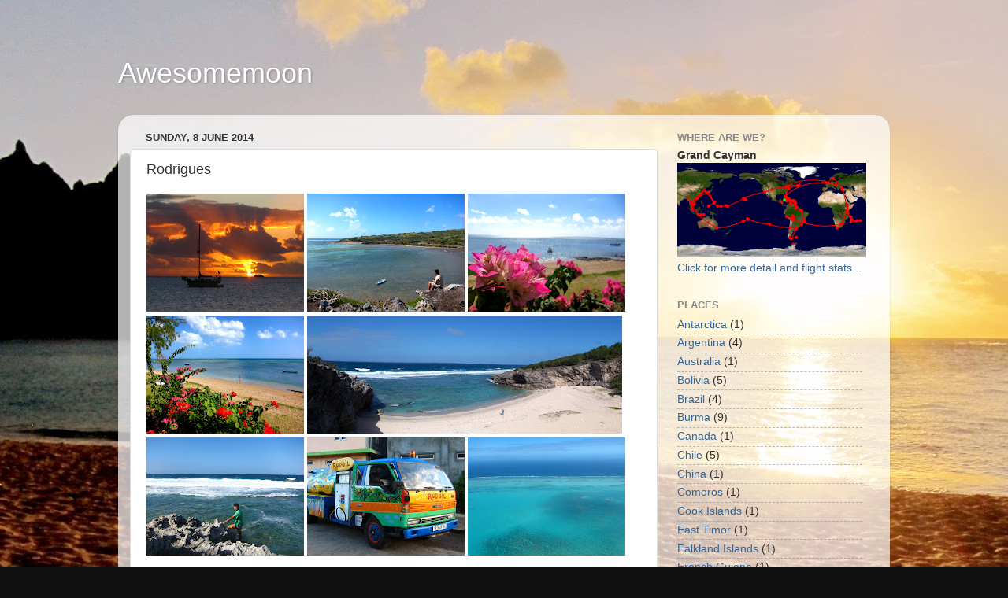

--- FILE ---
content_type: text/html; charset=UTF-8
request_url: https://www.awesomemoon.com/2014/06/rodrigues.html
body_size: 12262
content:
<!DOCTYPE html>
<html class='v2' dir='ltr' lang='en-GB'>
<head>
<link href='https://www.blogger.com/static/v1/widgets/335934321-css_bundle_v2.css' rel='stylesheet' type='text/css'/>
<meta content='width=1100' name='viewport'/>
<meta content='text/html; charset=UTF-8' http-equiv='Content-Type'/>
<meta content='blogger' name='generator'/>
<link href='https://www.awesomemoon.com/favicon.ico' rel='icon' type='image/x-icon'/>
<link href='https://www.awesomemoon.com/2014/06/rodrigues.html' rel='canonical'/>
<link rel="alternate" type="application/atom+xml" title="Awesomemoon - Atom" href="https://www.awesomemoon.com/feeds/posts/default" />
<link rel="alternate" type="application/rss+xml" title="Awesomemoon - RSS" href="https://www.awesomemoon.com/feeds/posts/default?alt=rss" />
<link rel="service.post" type="application/atom+xml" title="Awesomemoon - Atom" href="https://www.blogger.com/feeds/2514550856559001878/posts/default" />

<link rel="alternate" type="application/atom+xml" title="Awesomemoon - Atom" href="https://www.awesomemoon.com/feeds/2632708166410717239/comments/default" />
<!--Can't find substitution for tag [blog.ieCssRetrofitLinks]-->
<link href='https://blogger.googleusercontent.com/img/b/R29vZ2xl/AVvXsEgRR-OW4r-xpICAVbsqd5i7Ftxrr1RTlDdCTP2DWUw8J3sQz-3cHfS4AnoNh0mx8LUzYv2OmmyMDL2PxaUcLY1-oYWsUArlEqdrK-nQB3SS5szB00Tx3G1WIq45FzFg3HIlVhTqLdS4eMJi/s200/IMG_0025.JPG' rel='image_src'/>
<meta content='https://www.awesomemoon.com/2014/06/rodrigues.html' property='og:url'/>
<meta content='Rodrigues' property='og:title'/>
<meta content='                 Distant pebble   Torrents calmed by reef   Peaceful island     Cheeseball haiku poetry attempts aside, Rodrigues  is a pret...' property='og:description'/>
<meta content='https://blogger.googleusercontent.com/img/b/R29vZ2xl/AVvXsEgRR-OW4r-xpICAVbsqd5i7Ftxrr1RTlDdCTP2DWUw8J3sQz-3cHfS4AnoNh0mx8LUzYv2OmmyMDL2PxaUcLY1-oYWsUArlEqdrK-nQB3SS5szB00Tx3G1WIq45FzFg3HIlVhTqLdS4eMJi/w1200-h630-p-k-no-nu/IMG_0025.JPG' property='og:image'/>
<title>Awesomemoon: Rodrigues</title>
<style id='page-skin-1' type='text/css'><!--
/*-----------------------------------------------
Blogger Template Style
Name:     Picture Window
Designer: Blogger
URL:      www.blogger.com
----------------------------------------------- */
/* Content
----------------------------------------------- */
body {
font: normal normal 15px Arial, Tahoma, Helvetica, FreeSans, sans-serif;
color: #333333;
background: #111111 url(//3.bp.blogspot.com/-hIAblpxp4o8/UgwN2h5WoII/AAAAAAAAF8Y/KpeuWzKVRW0/s0/IMG_0028-003.JPG) repeat fixed top center;
}
html body .region-inner {
min-width: 0;
max-width: 100%;
width: auto;
}
.content-outer {
font-size: 90%;
}
a:link {
text-decoration:none;
color: #336699;
}
a:visited {
text-decoration:none;
color: #6699cc;
}
a:hover {
text-decoration:underline;
color: #33aaff;
}
.content-outer {
background: transparent none repeat scroll top left;
-moz-border-radius: 0;
-webkit-border-radius: 0;
-goog-ms-border-radius: 0;
border-radius: 0;
-moz-box-shadow: 0 0 0 rgba(0, 0, 0, .15);
-webkit-box-shadow: 0 0 0 rgba(0, 0, 0, .15);
-goog-ms-box-shadow: 0 0 0 rgba(0, 0, 0, .15);
box-shadow: 0 0 0 rgba(0, 0, 0, .15);
margin: 20px auto;
}
.content-inner {
padding: 0;
}
/* Header
----------------------------------------------- */
.header-outer {
background: transparent none repeat-x scroll top left;
_background-image: none;
color: #ffffff;
-moz-border-radius: 0;
-webkit-border-radius: 0;
-goog-ms-border-radius: 0;
border-radius: 0;
}
.Header img, .Header #header-inner {
-moz-border-radius: 0;
-webkit-border-radius: 0;
-goog-ms-border-radius: 0;
border-radius: 0;
}
.header-inner .Header .titlewrapper,
.header-inner .Header .descriptionwrapper {
padding-left: 0;
padding-right: 0;
}
.Header h1 {
font: normal normal 36px Arial, Tahoma, Helvetica, FreeSans, sans-serif;
text-shadow: 1px 1px 3px rgba(0, 0, 0, 0.3);
}
.Header h1 a {
color: #ffffff;
}
.Header .description {
font-size: 130%;
}
/* Tabs
----------------------------------------------- */
.tabs-inner {
margin: .5em 20px 0;
padding: 0;
}
.tabs-inner .section {
margin: 0;
}
.tabs-inner .widget ul {
padding: 0;
background: transparent none repeat scroll bottom;
-moz-border-radius: 0;
-webkit-border-radius: 0;
-goog-ms-border-radius: 0;
border-radius: 0;
}
.tabs-inner .widget li {
border: none;
}
.tabs-inner .widget li a {
display: inline-block;
padding: .5em 1em;
margin-right: .25em;
color: #ffffff;
font: normal normal 15px Arial, Tahoma, Helvetica, FreeSans, sans-serif;
-moz-border-radius: 10px 10px 0 0;
-webkit-border-top-left-radius: 10px;
-webkit-border-top-right-radius: 10px;
-goog-ms-border-radius: 10px 10px 0 0;
border-radius: 10px 10px 0 0;
background: transparent url(https://resources.blogblog.com/blogblog/data/1kt/transparent/black50.png) repeat scroll top left;
border-right: 1px solid transparent;
}
.tabs-inner .widget li:first-child a {
padding-left: 1.25em;
-moz-border-radius-topleft: 10px;
-moz-border-radius-bottomleft: 0;
-webkit-border-top-left-radius: 10px;
-webkit-border-bottom-left-radius: 0;
-goog-ms-border-top-left-radius: 10px;
-goog-ms-border-bottom-left-radius: 0;
border-top-left-radius: 10px;
border-bottom-left-radius: 0;
}
.tabs-inner .widget li.selected a,
.tabs-inner .widget li a:hover {
position: relative;
z-index: 1;
background: transparent url(https://resources.blogblog.com/blogblog/data/1kt/transparent/white80.png) repeat scroll bottom;
color: #336699;
-moz-box-shadow: 0 0 3px rgba(0, 0, 0, .15);
-webkit-box-shadow: 0 0 3px rgba(0, 0, 0, .15);
-goog-ms-box-shadow: 0 0 3px rgba(0, 0, 0, .15);
box-shadow: 0 0 3px rgba(0, 0, 0, .15);
}
/* Headings
----------------------------------------------- */
h2 {
font: bold normal 13px Arial, Tahoma, Helvetica, FreeSans, sans-serif;
text-transform: uppercase;
color: #888888;
margin: .5em 0;
}
/* Main
----------------------------------------------- */
.main-outer {
background: transparent url(https://resources.blogblog.com/blogblog/data/1kt/transparent/white80.png) repeat scroll top left;
-moz-border-radius: 20px 20px 0 0;
-webkit-border-top-left-radius: 20px;
-webkit-border-top-right-radius: 20px;
-webkit-border-bottom-left-radius: 0;
-webkit-border-bottom-right-radius: 0;
-goog-ms-border-radius: 20px 20px 0 0;
border-radius: 20px 20px 0 0;
-moz-box-shadow: 0 1px 3px rgba(0, 0, 0, .15);
-webkit-box-shadow: 0 1px 3px rgba(0, 0, 0, .15);
-goog-ms-box-shadow: 0 1px 3px rgba(0, 0, 0, .15);
box-shadow: 0 1px 3px rgba(0, 0, 0, .15);
}
.main-inner {
padding: 15px 20px 20px;
}
.main-inner .column-center-inner {
padding: 0 0;
}
.main-inner .column-left-inner {
padding-left: 0;
}
.main-inner .column-right-inner {
padding-right: 0;
}
/* Posts
----------------------------------------------- */
h3.post-title {
margin: 0;
font: normal normal 18px Arial, Tahoma, Helvetica, FreeSans, sans-serif;
}
.comments h4 {
margin: 1em 0 0;
font: normal normal 18px Arial, Tahoma, Helvetica, FreeSans, sans-serif;
}
.date-header span {
color: #333333;
}
.post-outer {
background-color: #ffffff;
border: solid 1px #dddddd;
-moz-border-radius: 5px;
-webkit-border-radius: 5px;
border-radius: 5px;
-goog-ms-border-radius: 5px;
padding: 15px 20px;
margin: 0 -20px 20px;
}
.post-body {
line-height: 1.4;
font-size: 110%;
position: relative;
}
.post-header {
margin: 0 0 1.5em;
color: #999999;
line-height: 1.6;
}
.post-footer {
margin: .5em 0 0;
color: #999999;
line-height: 1.6;
}
#blog-pager {
font-size: 140%
}
#comments .comment-author {
padding-top: 1.5em;
border-top: dashed 1px #ccc;
border-top: dashed 1px rgba(128, 128, 128, .5);
background-position: 0 1.5em;
}
#comments .comment-author:first-child {
padding-top: 0;
border-top: none;
}
.avatar-image-container {
margin: .2em 0 0;
}
/* Comments
----------------------------------------------- */
.comments .comments-content .icon.blog-author {
background-repeat: no-repeat;
background-image: url([data-uri]);
}
.comments .comments-content .loadmore a {
border-top: 1px solid #33aaff;
border-bottom: 1px solid #33aaff;
}
.comments .continue {
border-top: 2px solid #33aaff;
}
/* Widgets
----------------------------------------------- */
.widget ul, .widget #ArchiveList ul.flat {
padding: 0;
list-style: none;
}
.widget ul li, .widget #ArchiveList ul.flat li {
border-top: dashed 1px #ccc;
border-top: dashed 1px rgba(128, 128, 128, .5);
}
.widget ul li:first-child, .widget #ArchiveList ul.flat li:first-child {
border-top: none;
}
.widget .post-body ul {
list-style: disc;
}
.widget .post-body ul li {
border: none;
}
/* Footer
----------------------------------------------- */
.footer-outer {
color:#cccccc;
background: transparent url(https://resources.blogblog.com/blogblog/data/1kt/transparent/black50.png) repeat scroll top left;
-moz-border-radius: 0 0 20px 20px;
-webkit-border-top-left-radius: 0;
-webkit-border-top-right-radius: 0;
-webkit-border-bottom-left-radius: 20px;
-webkit-border-bottom-right-radius: 20px;
-goog-ms-border-radius: 0 0 20px 20px;
border-radius: 0 0 20px 20px;
-moz-box-shadow: 0 1px 3px rgba(0, 0, 0, .15);
-webkit-box-shadow: 0 1px 3px rgba(0, 0, 0, .15);
-goog-ms-box-shadow: 0 1px 3px rgba(0, 0, 0, .15);
box-shadow: 0 1px 3px rgba(0, 0, 0, .15);
}
.footer-inner {
padding: 10px 20px 20px;
}
.footer-outer a {
color: #99ccee;
}
.footer-outer a:visited {
color: #77aaee;
}
.footer-outer a:hover {
color: #33aaff;
}
.footer-outer .widget h2 {
color: #aaaaaa;
}
/* Mobile
----------------------------------------------- */
html body.mobile {
height: auto;
}
html body.mobile {
min-height: 480px;
background-size: 100% auto;
}
.mobile .body-fauxcolumn-outer {
background: transparent none repeat scroll top left;
}
html .mobile .mobile-date-outer, html .mobile .blog-pager {
border-bottom: none;
background: transparent url(https://resources.blogblog.com/blogblog/data/1kt/transparent/white80.png) repeat scroll top left;
margin-bottom: 10px;
}
.mobile .date-outer {
background: transparent url(https://resources.blogblog.com/blogblog/data/1kt/transparent/white80.png) repeat scroll top left;
}
.mobile .header-outer, .mobile .main-outer,
.mobile .post-outer, .mobile .footer-outer {
-moz-border-radius: 0;
-webkit-border-radius: 0;
-goog-ms-border-radius: 0;
border-radius: 0;
}
.mobile .content-outer,
.mobile .main-outer,
.mobile .post-outer {
background: inherit;
border: none;
}
.mobile .content-outer {
font-size: 100%;
}
.mobile-link-button {
background-color: #336699;
}
.mobile-link-button a:link, .mobile-link-button a:visited {
color: #ffffff;
}
.mobile-index-contents {
color: #333333;
}
.mobile .tabs-inner .PageList .widget-content {
background: transparent url(https://resources.blogblog.com/blogblog/data/1kt/transparent/white80.png) repeat scroll bottom;
color: #336699;
}
.mobile .tabs-inner .PageList .widget-content .pagelist-arrow {
border-left: 1px solid transparent;
}

--></style>
<style id='template-skin-1' type='text/css'><!--
body {
min-width: 980px;
}
.content-outer, .content-fauxcolumn-outer, .region-inner {
min-width: 980px;
max-width: 980px;
_width: 980px;
}
.main-inner .columns {
padding-left: 0px;
padding-right: 280px;
}
.main-inner .fauxcolumn-center-outer {
left: 0px;
right: 280px;
/* IE6 does not respect left and right together */
_width: expression(this.parentNode.offsetWidth -
parseInt("0px") -
parseInt("280px") + 'px');
}
.main-inner .fauxcolumn-left-outer {
width: 0px;
}
.main-inner .fauxcolumn-right-outer {
width: 280px;
}
.main-inner .column-left-outer {
width: 0px;
right: 100%;
margin-left: -0px;
}
.main-inner .column-right-outer {
width: 280px;
margin-right: -280px;
}
#layout {
min-width: 0;
}
#layout .content-outer {
min-width: 0;
width: 800px;
}
#layout .region-inner {
min-width: 0;
width: auto;
}
body#layout div.add_widget {
padding: 8px;
}
body#layout div.add_widget a {
margin-left: 32px;
}
--></style>
<style>
    body {background-image:url(\/\/3.bp.blogspot.com\/-hIAblpxp4o8\/UgwN2h5WoII\/AAAAAAAAF8Y\/KpeuWzKVRW0\/s0\/IMG_0028-003.JPG);}
    
@media (max-width: 200px) { body {background-image:url(\/\/3.bp.blogspot.com\/-hIAblpxp4o8\/UgwN2h5WoII\/AAAAAAAAF8Y\/KpeuWzKVRW0\/w200\/IMG_0028-003.JPG);}}
@media (max-width: 400px) and (min-width: 201px) { body {background-image:url(\/\/3.bp.blogspot.com\/-hIAblpxp4o8\/UgwN2h5WoII\/AAAAAAAAF8Y\/KpeuWzKVRW0\/w400\/IMG_0028-003.JPG);}}
@media (max-width: 800px) and (min-width: 401px) { body {background-image:url(\/\/3.bp.blogspot.com\/-hIAblpxp4o8\/UgwN2h5WoII\/AAAAAAAAF8Y\/KpeuWzKVRW0\/w800\/IMG_0028-003.JPG);}}
@media (max-width: 1200px) and (min-width: 801px) { body {background-image:url(\/\/3.bp.blogspot.com\/-hIAblpxp4o8\/UgwN2h5WoII\/AAAAAAAAF8Y\/KpeuWzKVRW0\/w1200\/IMG_0028-003.JPG);}}
/* Last tag covers anything over one higher than the previous max-size cap. */
@media (min-width: 1201px) { body {background-image:url(\/\/3.bp.blogspot.com\/-hIAblpxp4o8\/UgwN2h5WoII\/AAAAAAAAF8Y\/KpeuWzKVRW0\/w1600\/IMG_0028-003.JPG);}}
  </style>
<link href='https://www.blogger.com/dyn-css/authorization.css?targetBlogID=2514550856559001878&amp;zx=eddd11eb-b681-4029-9b57-c230abbba6b5' media='none' onload='if(media!=&#39;all&#39;)media=&#39;all&#39;' rel='stylesheet'/><noscript><link href='https://www.blogger.com/dyn-css/authorization.css?targetBlogID=2514550856559001878&amp;zx=eddd11eb-b681-4029-9b57-c230abbba6b5' rel='stylesheet'/></noscript>
<meta name='google-adsense-platform-account' content='ca-host-pub-1556223355139109'/>
<meta name='google-adsense-platform-domain' content='blogspot.com'/>

</head>
<body class='loading variant-open'>
<div class='navbar no-items section' id='navbar' name='Navbar'>
</div>
<div class='body-fauxcolumns'>
<div class='fauxcolumn-outer body-fauxcolumn-outer'>
<div class='cap-top'>
<div class='cap-left'></div>
<div class='cap-right'></div>
</div>
<div class='fauxborder-left'>
<div class='fauxborder-right'></div>
<div class='fauxcolumn-inner'>
</div>
</div>
<div class='cap-bottom'>
<div class='cap-left'></div>
<div class='cap-right'></div>
</div>
</div>
</div>
<div class='content'>
<div class='content-fauxcolumns'>
<div class='fauxcolumn-outer content-fauxcolumn-outer'>
<div class='cap-top'>
<div class='cap-left'></div>
<div class='cap-right'></div>
</div>
<div class='fauxborder-left'>
<div class='fauxborder-right'></div>
<div class='fauxcolumn-inner'>
</div>
</div>
<div class='cap-bottom'>
<div class='cap-left'></div>
<div class='cap-right'></div>
</div>
</div>
</div>
<div class='content-outer'>
<div class='content-cap-top cap-top'>
<div class='cap-left'></div>
<div class='cap-right'></div>
</div>
<div class='fauxborder-left content-fauxborder-left'>
<div class='fauxborder-right content-fauxborder-right'></div>
<div class='content-inner'>
<header>
<div class='header-outer'>
<div class='header-cap-top cap-top'>
<div class='cap-left'></div>
<div class='cap-right'></div>
</div>
<div class='fauxborder-left header-fauxborder-left'>
<div class='fauxborder-right header-fauxborder-right'></div>
<div class='region-inner header-inner'>
<div class='header section' id='header' name='Header'><div class='widget Header' data-version='1' id='Header1'>
<div id='header-inner'>
<div class='titlewrapper'>
<h1 class='title'>
<a href='https://www.awesomemoon.com/'>
Awesomemoon
</a>
</h1>
</div>
<div class='descriptionwrapper'>
<p class='description'><span>
</span></p>
</div>
</div>
</div></div>
</div>
</div>
<div class='header-cap-bottom cap-bottom'>
<div class='cap-left'></div>
<div class='cap-right'></div>
</div>
</div>
</header>
<div class='tabs-outer'>
<div class='tabs-cap-top cap-top'>
<div class='cap-left'></div>
<div class='cap-right'></div>
</div>
<div class='fauxborder-left tabs-fauxborder-left'>
<div class='fauxborder-right tabs-fauxborder-right'></div>
<div class='region-inner tabs-inner'>
<div class='tabs no-items section' id='crosscol' name='Cross-column'></div>
<div class='tabs no-items section' id='crosscol-overflow' name='Cross-Column 2'></div>
</div>
</div>
<div class='tabs-cap-bottom cap-bottom'>
<div class='cap-left'></div>
<div class='cap-right'></div>
</div>
</div>
<div class='main-outer'>
<div class='main-cap-top cap-top'>
<div class='cap-left'></div>
<div class='cap-right'></div>
</div>
<div class='fauxborder-left main-fauxborder-left'>
<div class='fauxborder-right main-fauxborder-right'></div>
<div class='region-inner main-inner'>
<div class='columns fauxcolumns'>
<div class='fauxcolumn-outer fauxcolumn-center-outer'>
<div class='cap-top'>
<div class='cap-left'></div>
<div class='cap-right'></div>
</div>
<div class='fauxborder-left'>
<div class='fauxborder-right'></div>
<div class='fauxcolumn-inner'>
</div>
</div>
<div class='cap-bottom'>
<div class='cap-left'></div>
<div class='cap-right'></div>
</div>
</div>
<div class='fauxcolumn-outer fauxcolumn-left-outer'>
<div class='cap-top'>
<div class='cap-left'></div>
<div class='cap-right'></div>
</div>
<div class='fauxborder-left'>
<div class='fauxborder-right'></div>
<div class='fauxcolumn-inner'>
</div>
</div>
<div class='cap-bottom'>
<div class='cap-left'></div>
<div class='cap-right'></div>
</div>
</div>
<div class='fauxcolumn-outer fauxcolumn-right-outer'>
<div class='cap-top'>
<div class='cap-left'></div>
<div class='cap-right'></div>
</div>
<div class='fauxborder-left'>
<div class='fauxborder-right'></div>
<div class='fauxcolumn-inner'>
</div>
</div>
<div class='cap-bottom'>
<div class='cap-left'></div>
<div class='cap-right'></div>
</div>
</div>
<!-- corrects IE6 width calculation -->
<div class='columns-inner'>
<div class='column-center-outer'>
<div class='column-center-inner'>
<div class='main section' id='main' name='Main'><div class='widget Blog' data-version='1' id='Blog1'>
<div class='blog-posts hfeed'>

          <div class="date-outer">
        
<h2 class='date-header'><span>Sunday, 8 June 2014</span></h2>

          <div class="date-posts">
        
<div class='post-outer'>
<div class='post hentry uncustomized-post-template' itemprop='blogPost' itemscope='itemscope' itemtype='http://schema.org/BlogPosting'>
<meta content='https://blogger.googleusercontent.com/img/b/R29vZ2xl/AVvXsEgRR-OW4r-xpICAVbsqd5i7Ftxrr1RTlDdCTP2DWUw8J3sQz-3cHfS4AnoNh0mx8LUzYv2OmmyMDL2PxaUcLY1-oYWsUArlEqdrK-nQB3SS5szB00Tx3G1WIq45FzFg3HIlVhTqLdS4eMJi/s200/IMG_0025.JPG' itemprop='image_url'/>
<meta content='2514550856559001878' itemprop='blogId'/>
<meta content='2632708166410717239' itemprop='postId'/>
<a name='2632708166410717239'></a>
<h3 class='post-title entry-title' itemprop='name'>
Rodrigues
</h3>
<div class='post-header'>
<div class='post-header-line-1'></div>
</div>
<div class='post-body entry-content' id='post-body-2632708166410717239' itemprop='description articleBody'>
<a href="https://blogger.googleusercontent.com/img/b/R29vZ2xl/AVvXsEgRR-OW4r-xpICAVbsqd5i7Ftxrr1RTlDdCTP2DWUw8J3sQz-3cHfS4AnoNh0mx8LUzYv2OmmyMDL2PxaUcLY1-oYWsUArlEqdrK-nQB3SS5szB00Tx3G1WIq45FzFg3HIlVhTqLdS4eMJi/s1600/IMG_0025.JPG" imageanchor="1"><img border="0" src="https://blogger.googleusercontent.com/img/b/R29vZ2xl/AVvXsEgRR-OW4r-xpICAVbsqd5i7Ftxrr1RTlDdCTP2DWUw8J3sQz-3cHfS4AnoNh0mx8LUzYv2OmmyMDL2PxaUcLY1-oYWsUArlEqdrK-nQB3SS5szB00Tx3G1WIq45FzFg3HIlVhTqLdS4eMJi/s200/IMG_0025.JPG" /></a>&nbsp;<a href="https://blogger.googleusercontent.com/img/b/R29vZ2xl/AVvXsEiCLyTj-KIeukpQSiiayc-ziHRtJboo5z40Sksx4izwm7QtOV939uykkDou6ZKCXFakk-P1t-9xoMDIZ0P8Rjk5wBFd4AVgOUSSClXY0cEMAkog7-unsO8if6W2460wHyL7xZKvqvyo-otZ/s1600/IMG_0001.JPG" imageanchor="1"><img border="0" src="https://blogger.googleusercontent.com/img/b/R29vZ2xl/AVvXsEiCLyTj-KIeukpQSiiayc-ziHRtJboo5z40Sksx4izwm7QtOV939uykkDou6ZKCXFakk-P1t-9xoMDIZ0P8Rjk5wBFd4AVgOUSSClXY0cEMAkog7-unsO8if6W2460wHyL7xZKvqvyo-otZ/s200/IMG_0001.JPG" /></a>&nbsp;<a href="https://blogger.googleusercontent.com/img/b/R29vZ2xl/AVvXsEjSZ00i4TtIGqJJrV7lz-UVWVG6PXv22abFT8jpotO4cwS1B42PLrmg2PNoaCmQ46vVCYsP7Pf57umglBlQjqYI4a3GHva6WO4cta0ZghhIBIy7m39c1hEcB2lv4O8RhJZgqfIzs519hAaO/s1600/IMG_0009.JPG" imageanchor="1"><img border="0" src="https://blogger.googleusercontent.com/img/b/R29vZ2xl/AVvXsEjSZ00i4TtIGqJJrV7lz-UVWVG6PXv22abFT8jpotO4cwS1B42PLrmg2PNoaCmQ46vVCYsP7Pf57umglBlQjqYI4a3GHva6WO4cta0ZghhIBIy7m39c1hEcB2lv4O8RhJZgqfIzs519hAaO/s200/IMG_0009.JPG" /></a>&nbsp;<a href="https://blogger.googleusercontent.com/img/b/R29vZ2xl/AVvXsEgEQfPJUN0xaDH7H2Ls4RYyU8SmEw6iqI8IsI8o4b0BjTpc8hVLF24mWLxOnXf3xs-A_33Huq2b5m_ShbqBJqz9Axix2bANgq2lfJdE-qfMEJaolUwB2blH0UtzYzaC9ymAsLzdPtXTjjVp/s1600/IMG_0009.JPG" imageanchor="1"><img border="0" src="https://blogger.googleusercontent.com/img/b/R29vZ2xl/AVvXsEgEQfPJUN0xaDH7H2Ls4RYyU8SmEw6iqI8IsI8o4b0BjTpc8hVLF24mWLxOnXf3xs-A_33Huq2b5m_ShbqBJqz9Axix2bANgq2lfJdE-qfMEJaolUwB2blH0UtzYzaC9ymAsLzdPtXTjjVp/s200/IMG_0009.JPG" /></a>&nbsp;<a href="https://blogger.googleusercontent.com/img/b/R29vZ2xl/AVvXsEj0Bq0h9YH_dSd6Q0fcVfK-SbPBx2mePmTWQTfdgxd37G4VcAJpUufTOb2FBmpvBB28LqJNLRHOkIJBfrjwxqylhizII3qVxC0plKvhZ7ORQl2NU2Rm5Fglo21KHbwz_ndPKXu7ZWuou5aA/s1600/DSC_0528.JPG" imageanchor="1"><img border="0" src="https://blogger.googleusercontent.com/img/b/R29vZ2xl/AVvXsEj0Bq0h9YH_dSd6Q0fcVfK-SbPBx2mePmTWQTfdgxd37G4VcAJpUufTOb2FBmpvBB28LqJNLRHOkIJBfrjwxqylhizII3qVxC0plKvhZ7ORQl2NU2Rm5Fglo21KHbwz_ndPKXu7ZWuou5aA/s400/DSC_0528.JPG" /></a>&nbsp;<a href="https://blogger.googleusercontent.com/img/b/R29vZ2xl/AVvXsEiqcFzxynQa6iBkmIoROSEu9wqYxqx37Pyv2lZdbBayWwbB9FrV6j7rqL3tuSNp-ICnbAl41edthpACUmENO84xZIF3TBMEsC0pXX4Qq_rr5hW1czBv-I63zZCLjoWOOXn7P1FAv7CKThUW/s1600/IMG_0010.JPG" imageanchor="1"><img border="0" src="https://blogger.googleusercontent.com/img/b/R29vZ2xl/AVvXsEiqcFzxynQa6iBkmIoROSEu9wqYxqx37Pyv2lZdbBayWwbB9FrV6j7rqL3tuSNp-ICnbAl41edthpACUmENO84xZIF3TBMEsC0pXX4Qq_rr5hW1czBv-I63zZCLjoWOOXn7P1FAv7CKThUW/s200/IMG_0010.JPG" /></a>&nbsp;<a href="https://blogger.googleusercontent.com/img/b/R29vZ2xl/AVvXsEjRuH7XBLbtaeMBLMXTpkfbSabmy-IThlU8R-zZwSxJ6ewwnofqm9bJXnM_bQ-J1OgPccPQyLPO-e5PLguFq4i2v9XaYZ55iXEsRd-IiQwYxRadSyZqAmuxSIsmKwAWMnsK2THGB3MypMUT/s1600/IMG_0013.JPG" imageanchor="1"><img border="0" src="https://blogger.googleusercontent.com/img/b/R29vZ2xl/AVvXsEjRuH7XBLbtaeMBLMXTpkfbSabmy-IThlU8R-zZwSxJ6ewwnofqm9bJXnM_bQ-J1OgPccPQyLPO-e5PLguFq4i2v9XaYZ55iXEsRd-IiQwYxRadSyZqAmuxSIsmKwAWMnsK2THGB3MypMUT/s200/IMG_0013.JPG" /></a>&nbsp;<a href="https://blogger.googleusercontent.com/img/b/R29vZ2xl/AVvXsEhvfhfHLBZPCA2Jqsxm55PDrxBWnNv3bqgrgERz3atJrTXd3Jaop4gqSIulqVXErpajSkiqIwy01vHrnsqS1hM5rMM3hoVHzlQqsH6QSrDNPzbepzeEi5DY2uthllloyYvHq-_7fPOKR-dK/s1600/IMG_0018.JPG" imageanchor="1"><img border="0" src="https://blogger.googleusercontent.com/img/b/R29vZ2xl/AVvXsEhvfhfHLBZPCA2Jqsxm55PDrxBWnNv3bqgrgERz3atJrTXd3Jaop4gqSIulqVXErpajSkiqIwy01vHrnsqS1hM5rMM3hoVHzlQqsH6QSrDNPzbepzeEi5DY2uthllloyYvHq-_7fPOKR-dK/s200/IMG_0018.JPG" /></a><br />
<br />
<div style="text-align: center;">
<span style="font-family: Courier New, Courier, monospace;">Distant pebble</span></div>
<div style="text-align: center;">
<span style="font-family: Courier New, Courier, monospace;">Torrents calmed by reef</span></div>
<div style="text-align: center;">
<span style="font-family: Courier New, Courier, monospace;">Peaceful island</span><br />
<span style="font-family: Courier New, Courier, monospace;"><br /></span>
<br />
<div style="text-align: left;">
<span style="font-family: Courier New, Courier, monospace;">Cheeseball haiku poetry attempts aside, <a href="http://en.wikipedia.org/wiki/Rodrigues" target="_blank">Rodrigues</a> is a pretty relaxed place to visit. &nbsp;It's a small island, but has both volcanic and limestone origins and a huge lagoon of clear blue water. &nbsp;Interestingly, most of the people here seem to share an ancestry more closely associated with mainland Africa than in Mauritius -&nbsp;despite&nbsp;being the most remote of the Mascarene Islands.</span><span style="font-family: 'Courier New', Courier, monospace;">&nbsp; Also unlike Mauritius, the whole of the island is very hilly, but somehow over 40,000 people live here tucked into little folds in the green valleys. &nbsp;It's nice.</span></div>
<div style="text-align: left;">
<span style="font-family: 'Trebuchet MS', sans-serif;"><br /></span></div>
<div style="text-align: left;">
<span style="font-family: 'Trebuchet MS', sans-serif;">Secluded beaches, quiet island life, friendly people, amazingly tasty local honey (award winning apparently) and octopus!</span></div>
<div style="text-align: left;">
<span style="font-family: 'Trebuchet MS', sans-serif;"><br /></span></div>
</div>
<div style="text-align: left;">
<span style="font-family: Courier New, Courier, monospace;"><br /></span></div>
<br />
<div style='clear: both;'></div>
</div>
<div class='post-footer'>
<div class='post-footer-line post-footer-line-1'>
<span class='post-author vcard'>
</span>
<span class='post-timestamp'>
</span>
<span class='post-comment-link'>
</span>
<span class='post-icons'>
<span class='item-control blog-admin pid-707179993'>
<a href='https://www.blogger.com/post-edit.g?blogID=2514550856559001878&postID=2632708166410717239&from=pencil' title='Edit Post'>
<img alt='' class='icon-action' height='18' src='https://resources.blogblog.com/img/icon18_edit_allbkg.gif' width='18'/>
</a>
</span>
</span>
<div class='post-share-buttons goog-inline-block'>
<a class='goog-inline-block share-button sb-email' href='https://www.blogger.com/share-post.g?blogID=2514550856559001878&postID=2632708166410717239&target=email' target='_blank' title='Email This'><span class='share-button-link-text'>Email This</span></a><a class='goog-inline-block share-button sb-blog' href='https://www.blogger.com/share-post.g?blogID=2514550856559001878&postID=2632708166410717239&target=blog' onclick='window.open(this.href, "_blank", "height=270,width=475"); return false;' target='_blank' title='BlogThis!'><span class='share-button-link-text'>BlogThis!</span></a><a class='goog-inline-block share-button sb-twitter' href='https://www.blogger.com/share-post.g?blogID=2514550856559001878&postID=2632708166410717239&target=twitter' target='_blank' title='Share to X'><span class='share-button-link-text'>Share to X</span></a><a class='goog-inline-block share-button sb-facebook' href='https://www.blogger.com/share-post.g?blogID=2514550856559001878&postID=2632708166410717239&target=facebook' onclick='window.open(this.href, "_blank", "height=430,width=640"); return false;' target='_blank' title='Share to Facebook'><span class='share-button-link-text'>Share to Facebook</span></a><a class='goog-inline-block share-button sb-pinterest' href='https://www.blogger.com/share-post.g?blogID=2514550856559001878&postID=2632708166410717239&target=pinterest' target='_blank' title='Share to Pinterest'><span class='share-button-link-text'>Share to Pinterest</span></a>
</div>
</div>
<div class='post-footer-line post-footer-line-2'>
<span class='post-labels'>
Labels:
<a href='https://www.awesomemoon.com/search/label/Mauritius' rel='tag'>Mauritius</a>
</span>
</div>
<div class='post-footer-line post-footer-line-3'>
<span class='post-location'>
</span>
</div>
</div>
</div>
<div class='comments' id='comments'>
<a name='comments'></a>
<h4>No comments:</h4>
<div id='Blog1_comments-block-wrapper'>
<dl class='avatar-comment-indent' id='comments-block'>
</dl>
</div>
<p class='comment-footer'>
<div class='comment-form'>
<a name='comment-form'></a>
<h4 id='comment-post-message'>Post a Comment</h4>
<p>
</p>
<a href='https://www.blogger.com/comment/frame/2514550856559001878?po=2632708166410717239&hl=en-GB&saa=85391&origin=https://www.awesomemoon.com' id='comment-editor-src'></a>
<iframe allowtransparency='true' class='blogger-iframe-colorize blogger-comment-from-post' frameborder='0' height='410px' id='comment-editor' name='comment-editor' src='' width='100%'></iframe>
<script src='https://www.blogger.com/static/v1/jsbin/2830521187-comment_from_post_iframe.js' type='text/javascript'></script>
<script type='text/javascript'>
      BLOG_CMT_createIframe('https://www.blogger.com/rpc_relay.html');
    </script>
</div>
</p>
</div>
</div>

        </div></div>
      
</div>
<div class='blog-pager' id='blog-pager'>
<span id='blog-pager-newer-link'>
<a class='blog-pager-newer-link' href='https://www.awesomemoon.com/2014/06/more-mauritius_15.html' id='Blog1_blog-pager-newer-link' title='Newer Post'>Newer Post</a>
</span>
<span id='blog-pager-older-link'>
<a class='blog-pager-older-link' href='https://www.awesomemoon.com/2014/05/reunion.html' id='Blog1_blog-pager-older-link' title='Older Post'>Older Post</a>
</span>
<a class='home-link' href='https://www.awesomemoon.com/'>Home</a>
</div>
<div class='clear'></div>
<div class='post-feeds'>
<div class='feed-links'>
Subscribe to:
<a class='feed-link' href='https://www.awesomemoon.com/feeds/2632708166410717239/comments/default' target='_blank' type='application/atom+xml'>Post Comments (Atom)</a>
</div>
</div>
</div></div>
</div>
</div>
<div class='column-left-outer'>
<div class='column-left-inner'>
<aside>
</aside>
</div>
</div>
<div class='column-right-outer'>
<div class='column-right-inner'>
<aside>
<div class='sidebar section' id='sidebar-right-1'><div class='widget HTML' data-version='1' id='HTML2'>
<h2 class='title'>Where are we?</h2>
<div class='widget-content'>
<span style="font-weight:bold;">Grand Cayman</span><br />
<a href="http://www.gcmap.com/mapui?P=lhr-vie-yyz-den-lax-lih-ogg-ito,koa-hnl-maj-kwa-pni-tkk-gum-kix-bkk-mdl,dps-lbj-dps-dil-dps-bkk-icn-fuk-gum-ror-gum-rop-spn-icn-sgn,hkg-bkk-sin-syd-rar-ppt-bob-ppt-ipc-scl-eze,aep-ush,puq-mpn-puq,GC0012,ush-aep,fln-gig,sdu-cnf-bel-mcp,ogl-ltm,gya-tdd-vvi-sre,lpb-lim-gru-jnb-mru-run-tnr-dza-hah-tnr-run-mru-rrg-mru-jnb-cpt-jnb-nbo-add-dar-znz-ark,jro-mba-ist-osl-lhr-mia-gcm,gcm-cyb-lyb-gcm,gcm-mia-jfk,lga-mia-gcm,gcm-lce-gcm-mia-sju-mia-gcm-mia-pls-cap,sdq-mia-gcm-kin-mbj-yyz,yul-yow-yyt-fsp-yyt-ewr-gcm-nas-gcm-mia-stx,ssb-spb,eis-sxm-sab-sxm-eux-sxm-nev,skb-anu-mni-anu-ptp,slu-bgi-svd,gnd-pos-cur-bon-aua-mia-gcm,c:green,gcm&MS=bm&MC=DEN&PM=b:disc4%2b%22%25N%229&DU=mi" target="_blank"><img src="https://lh3.googleusercontent.com/blogger_img_proxy/[base64]s0-d" height="120" width="240" border="0"><br />
Click for more detail and flight stats...</a>
</div>
<div class='clear'></div>
</div><div class='widget Label' data-version='1' id='Label1'>
<h2>Places</h2>
<div class='widget-content list-label-widget-content'>
<ul>
<li>
<a dir='ltr' href='https://www.awesomemoon.com/search/label/Antarctica'>Antarctica</a>
<span dir='ltr'>(1)</span>
</li>
<li>
<a dir='ltr' href='https://www.awesomemoon.com/search/label/Argentina'>Argentina</a>
<span dir='ltr'>(4)</span>
</li>
<li>
<a dir='ltr' href='https://www.awesomemoon.com/search/label/Australia'>Australia</a>
<span dir='ltr'>(1)</span>
</li>
<li>
<a dir='ltr' href='https://www.awesomemoon.com/search/label/Bolivia'>Bolivia</a>
<span dir='ltr'>(5)</span>
</li>
<li>
<a dir='ltr' href='https://www.awesomemoon.com/search/label/Brazil'>Brazil</a>
<span dir='ltr'>(4)</span>
</li>
<li>
<a dir='ltr' href='https://www.awesomemoon.com/search/label/Burma'>Burma</a>
<span dir='ltr'>(9)</span>
</li>
<li>
<a dir='ltr' href='https://www.awesomemoon.com/search/label/Canada'>Canada</a>
<span dir='ltr'>(1)</span>
</li>
<li>
<a dir='ltr' href='https://www.awesomemoon.com/search/label/Chile'>Chile</a>
<span dir='ltr'>(5)</span>
</li>
<li>
<a dir='ltr' href='https://www.awesomemoon.com/search/label/China'>China</a>
<span dir='ltr'>(1)</span>
</li>
<li>
<a dir='ltr' href='https://www.awesomemoon.com/search/label/Comoros'>Comoros</a>
<span dir='ltr'>(1)</span>
</li>
<li>
<a dir='ltr' href='https://www.awesomemoon.com/search/label/Cook%20Islands'>Cook Islands</a>
<span dir='ltr'>(1)</span>
</li>
<li>
<a dir='ltr' href='https://www.awesomemoon.com/search/label/East%20Timor'>East Timor</a>
<span dir='ltr'>(1)</span>
</li>
<li>
<a dir='ltr' href='https://www.awesomemoon.com/search/label/Falkland%20Islands'>Falkland Islands</a>
<span dir='ltr'>(1)</span>
</li>
<li>
<a dir='ltr' href='https://www.awesomemoon.com/search/label/French%20Guiana'>French Guiana</a>
<span dir='ltr'>(1)</span>
</li>
<li>
<a dir='ltr' href='https://www.awesomemoon.com/search/label/French%20Polynesia'>French Polynesia</a>
<span dir='ltr'>(3)</span>
</li>
<li>
<a dir='ltr' href='https://www.awesomemoon.com/search/label/Guam'>Guam</a>
<span dir='ltr'>(1)</span>
</li>
<li>
<a dir='ltr' href='https://www.awesomemoon.com/search/label/Guyana'>Guyana</a>
<span dir='ltr'>(1)</span>
</li>
<li>
<a dir='ltr' href='https://www.awesomemoon.com/search/label/Hong%20Kong'>Hong Kong</a>
<span dir='ltr'>(1)</span>
</li>
<li>
<a dir='ltr' href='https://www.awesomemoon.com/search/label/Indonesia'>Indonesia</a>
<span dir='ltr'>(4)</span>
</li>
<li>
<a dir='ltr' href='https://www.awesomemoon.com/search/label/Madagascar'>Madagascar</a>
<span dir='ltr'>(2)</span>
</li>
<li>
<a dir='ltr' href='https://www.awesomemoon.com/search/label/Malaysia'>Malaysia</a>
<span dir='ltr'>(1)</span>
</li>
<li>
<a dir='ltr' href='https://www.awesomemoon.com/search/label/Mauritius'>Mauritius</a>
<span dir='ltr'>(3)</span>
</li>
<li>
<a dir='ltr' href='https://www.awesomemoon.com/search/label/Mayotte'>Mayotte</a>
<span dir='ltr'>(1)</span>
</li>
<li>
<a dir='ltr' href='https://www.awesomemoon.com/search/label/Micronesia'>Micronesia</a>
<span dir='ltr'>(3)</span>
</li>
<li>
<a dir='ltr' href='https://www.awesomemoon.com/search/label/Northern%20Marianas%20%28Saipan%29'>Northern Marianas (Saipan)</a>
<span dir='ltr'>(1)</span>
</li>
<li>
<a dir='ltr' href='https://www.awesomemoon.com/search/label/Norway'>Norway</a>
<span dir='ltr'>(1)</span>
</li>
<li>
<a dir='ltr' href='https://www.awesomemoon.com/search/label/Palau'>Palau</a>
<span dir='ltr'>(1)</span>
</li>
<li>
<a dir='ltr' href='https://www.awesomemoon.com/search/label/R%C3%A9union'>Réunion</a>
<span dir='ltr'>(1)</span>
</li>
<li>
<a dir='ltr' href='https://www.awesomemoon.com/search/label/Singapore'>Singapore</a>
<span dir='ltr'>(2)</span>
</li>
<li>
<a dir='ltr' href='https://www.awesomemoon.com/search/label/South%20Africa'>South Africa</a>
<span dir='ltr'>(4)</span>
</li>
<li>
<a dir='ltr' href='https://www.awesomemoon.com/search/label/Suriname'>Suriname</a>
<span dir='ltr'>(1)</span>
</li>
<li>
<a dir='ltr' href='https://www.awesomemoon.com/search/label/Tanzania'>Tanzania</a>
<span dir='ltr'>(4)</span>
</li>
<li>
<a dir='ltr' href='https://www.awesomemoon.com/search/label/Thailand'>Thailand</a>
<span dir='ltr'>(4)</span>
</li>
<li>
<a dir='ltr' href='https://www.awesomemoon.com/search/label/Turkey'>Turkey</a>
<span dir='ltr'>(1)</span>
</li>
<li>
<a dir='ltr' href='https://www.awesomemoon.com/search/label/UK'>UK</a>
<span dir='ltr'>(2)</span>
</li>
<li>
<a dir='ltr' href='https://www.awesomemoon.com/search/label/Uruguay'>Uruguay</a>
<span dir='ltr'>(1)</span>
</li>
<li>
<a dir='ltr' href='https://www.awesomemoon.com/search/label/USA%20%28Arizona%29'>USA (Arizona)</a>
<span dir='ltr'>(1)</span>
</li>
<li>
<a dir='ltr' href='https://www.awesomemoon.com/search/label/USA%20%28Hawaii%20-%20Hawaii%29'>USA (Hawaii - Hawaii)</a>
<span dir='ltr'>(3)</span>
</li>
<li>
<a dir='ltr' href='https://www.awesomemoon.com/search/label/USA%20%28Hawaii%20-%20Kauai%29'>USA (Hawaii - Kauai)</a>
<span dir='ltr'>(11)</span>
</li>
<li>
<a dir='ltr' href='https://www.awesomemoon.com/search/label/USA%20%28Hawaii%20-%20Maui%29'>USA (Hawaii - Maui)</a>
<span dir='ltr'>(1)</span>
</li>
<li>
<a dir='ltr' href='https://www.awesomemoon.com/search/label/USA%20%28Hawaii%20-%20Oahu%29'>USA (Hawaii - Oahu)</a>
<span dir='ltr'>(1)</span>
</li>
<li>
<a dir='ltr' href='https://www.awesomemoon.com/search/label/Vietnam'>Vietnam</a>
<span dir='ltr'>(1)</span>
</li>
</ul>
<div class='clear'></div>
</div>
</div><div class='widget BlogArchive' data-version='1' id='BlogArchive1'>
<h2>Posts</h2>
<div class='widget-content'>
<div id='ArchiveList'>
<div id='BlogArchive1_ArchiveList'>
<ul class='flat'>
<li class='archivedate'>
<a href='https://www.awesomemoon.com/2014/08/'>August 2014</a> (1)
      </li>
<li class='archivedate'>
<a href='https://www.awesomemoon.com/2014/07/'>July 2014</a> (4)
      </li>
<li class='archivedate'>
<a href='https://www.awesomemoon.com/2014/06/'>June 2014</a> (6)
      </li>
<li class='archivedate'>
<a href='https://www.awesomemoon.com/2014/05/'>May 2014</a> (7)
      </li>
<li class='archivedate'>
<a href='https://www.awesomemoon.com/2014/04/'>April 2014</a> (9)
      </li>
<li class='archivedate'>
<a href='https://www.awesomemoon.com/2014/03/'>March 2014</a> (3)
      </li>
<li class='archivedate'>
<a href='https://www.awesomemoon.com/2014/02/'>February 2014</a> (3)
      </li>
<li class='archivedate'>
<a href='https://www.awesomemoon.com/2014/01/'>January 2014</a> (8)
      </li>
<li class='archivedate'>
<a href='https://www.awesomemoon.com/2013/12/'>December 2013</a> (6)
      </li>
<li class='archivedate'>
<a href='https://www.awesomemoon.com/2013/11/'>November 2013</a> (7)
      </li>
<li class='archivedate'>
<a href='https://www.awesomemoon.com/2013/10/'>October 2013</a> (12)
      </li>
<li class='archivedate'>
<a href='https://www.awesomemoon.com/2013/09/'>September 2013</a> (8)
      </li>
<li class='archivedate'>
<a href='https://www.awesomemoon.com/2013/08/'>August 2013</a> (14)
      </li>
</ul>
</div>
</div>
<div class='clear'></div>
</div>
</div><div class='widget BlogSearch' data-version='1' id='BlogSearch1'>
<h2 class='title'>Search for Posts</h2>
<div class='widget-content'>
<div id='BlogSearch1_form'>
<form action='https://www.awesomemoon.com/search' class='gsc-search-box' target='_top'>
<table cellpadding='0' cellspacing='0' class='gsc-search-box'>
<tbody>
<tr>
<td class='gsc-input'>
<input autocomplete='off' class='gsc-input' name='q' size='10' title='search' type='text' value=''/>
</td>
<td class='gsc-search-button'>
<input class='gsc-search-button' title='search' type='submit' value='Search'/>
</td>
</tr>
</tbody>
</table>
</form>
</div>
</div>
<div class='clear'></div>
</div><div class='widget HTML' data-version='1' id='HTML1'>
<h2 class='title'>Email Updates</h2>
<div class='widget-content'>
<a href="http://feedburner.google.com/fb/a/mailverify?uri=AwesomemoonOfAdventure&amp;loc=en_US">Subscribe</a><br />
(you can unsubscribe at any time)
</div>
<div class='clear'></div>
</div><div class='widget ContactForm' data-version='1' id='ContactForm1'>
<h2 class='title'>Contact Us</h2>
<div class='contact-form-widget'>
<div class='form'>
<form name='contact-form'>
<p></p>
Name
<br/>
<input class='contact-form-name' id='ContactForm1_contact-form-name' name='name' size='30' type='text' value=''/>
<p></p>
Email
<span style='font-weight: bolder;'>*</span>
<br/>
<input class='contact-form-email' id='ContactForm1_contact-form-email' name='email' size='30' type='text' value=''/>
<p></p>
Message
<span style='font-weight: bolder;'>*</span>
<br/>
<textarea class='contact-form-email-message' cols='25' id='ContactForm1_contact-form-email-message' name='email-message' rows='5'></textarea>
<p></p>
<input class='contact-form-button contact-form-button-submit' id='ContactForm1_contact-form-submit' type='button' value='Send'/>
<p></p>
<div style='text-align: center; max-width: 222px; width: 100%'>
<p class='contact-form-error-message' id='ContactForm1_contact-form-error-message'></p>
<p class='contact-form-success-message' id='ContactForm1_contact-form-success-message'></p>
</div>
</form>
</div>
</div>
<div class='clear'></div>
</div></div>
</aside>
</div>
</div>
</div>
<div style='clear: both'></div>
<!-- columns -->
</div>
<!-- main -->
</div>
</div>
<div class='main-cap-bottom cap-bottom'>
<div class='cap-left'></div>
<div class='cap-right'></div>
</div>
</div>
<footer>
<div class='footer-outer'>
<div class='footer-cap-top cap-top'>
<div class='cap-left'></div>
<div class='cap-right'></div>
</div>
<div class='fauxborder-left footer-fauxborder-left'>
<div class='fauxborder-right footer-fauxborder-right'></div>
<div class='region-inner footer-inner'>
<div class='foot section' id='footer-1'><div class='widget HTML' data-version='1' id='HTML3'>
<div class='widget-content'>
<script type='text/javascript' src='//ajax.googleapis.com/ajax/libs/jquery/1.6.1/jquery.min.js'></script>
<script type='text/javascript' src='//m-misc.appspot.com/js/blogger-infinite-scrolling.js'></script>
</div>
<div class='clear'></div>
</div></div>
<table border='0' cellpadding='0' cellspacing='0' class='section-columns columns-2'>
<tbody>
<tr>
<td class='first columns-cell'>
<div class='foot no-items section' id='footer-2-1'></div>
</td>
<td class='columns-cell'>
<div class='foot no-items section' id='footer-2-2'></div>
</td>
</tr>
</tbody>
</table>
<!-- outside of the include in order to lock Attribution widget -->
<div class='foot section' id='footer-3' name='Footer'><div class='widget Attribution' data-version='1' id='Attribution1'>
<div class='widget-content' style='text-align: center;'>
Picture Window theme. Powered by <a href='https://www.blogger.com' target='_blank'>Blogger</a>.
</div>
<div class='clear'></div>
</div></div>
</div>
</div>
<div class='footer-cap-bottom cap-bottom'>
<div class='cap-left'></div>
<div class='cap-right'></div>
</div>
</div>
</footer>
<!-- content -->
</div>
</div>
<div class='content-cap-bottom cap-bottom'>
<div class='cap-left'></div>
<div class='cap-right'></div>
</div>
</div>
</div>
<script type='text/javascript'>
    window.setTimeout(function() {
        document.body.className = document.body.className.replace('loading', '');
      }, 10);
  </script>

<script type="text/javascript" src="https://www.blogger.com/static/v1/widgets/3845888474-widgets.js"></script>
<script type='text/javascript'>
window['__wavt'] = 'AOuZoY5iqqXzoCMF2E7AMfwtwByRQYQ6Ew:1768719606243';_WidgetManager._Init('//www.blogger.com/rearrange?blogID\x3d2514550856559001878','//www.awesomemoon.com/2014/06/rodrigues.html','2514550856559001878');
_WidgetManager._SetDataContext([{'name': 'blog', 'data': {'blogId': '2514550856559001878', 'title': 'Awesomemoon', 'url': 'https://www.awesomemoon.com/2014/06/rodrigues.html', 'canonicalUrl': 'https://www.awesomemoon.com/2014/06/rodrigues.html', 'homepageUrl': 'https://www.awesomemoon.com/', 'searchUrl': 'https://www.awesomemoon.com/search', 'canonicalHomepageUrl': 'https://www.awesomemoon.com/', 'blogspotFaviconUrl': 'https://www.awesomemoon.com/favicon.ico', 'bloggerUrl': 'https://www.blogger.com', 'hasCustomDomain': true, 'httpsEnabled': true, 'enabledCommentProfileImages': true, 'gPlusViewType': 'FILTERED_POSTMOD', 'adultContent': false, 'analyticsAccountNumber': '', 'encoding': 'UTF-8', 'locale': 'en-GB', 'localeUnderscoreDelimited': 'en_gb', 'languageDirection': 'ltr', 'isPrivate': false, 'isMobile': false, 'isMobileRequest': false, 'mobileClass': '', 'isPrivateBlog': false, 'isDynamicViewsAvailable': true, 'feedLinks': '\x3clink rel\x3d\x22alternate\x22 type\x3d\x22application/atom+xml\x22 title\x3d\x22Awesomemoon - Atom\x22 href\x3d\x22https://www.awesomemoon.com/feeds/posts/default\x22 /\x3e\n\x3clink rel\x3d\x22alternate\x22 type\x3d\x22application/rss+xml\x22 title\x3d\x22Awesomemoon - RSS\x22 href\x3d\x22https://www.awesomemoon.com/feeds/posts/default?alt\x3drss\x22 /\x3e\n\x3clink rel\x3d\x22service.post\x22 type\x3d\x22application/atom+xml\x22 title\x3d\x22Awesomemoon - Atom\x22 href\x3d\x22https://www.blogger.com/feeds/2514550856559001878/posts/default\x22 /\x3e\n\n\x3clink rel\x3d\x22alternate\x22 type\x3d\x22application/atom+xml\x22 title\x3d\x22Awesomemoon - Atom\x22 href\x3d\x22https://www.awesomemoon.com/feeds/2632708166410717239/comments/default\x22 /\x3e\n', 'meTag': '', 'adsenseHostId': 'ca-host-pub-1556223355139109', 'adsenseHasAds': false, 'adsenseAutoAds': false, 'boqCommentIframeForm': true, 'loginRedirectParam': '', 'isGoogleEverywhereLinkTooltipEnabled': true, 'view': '', 'dynamicViewsCommentsSrc': '//www.blogblog.com/dynamicviews/4224c15c4e7c9321/js/comments.js', 'dynamicViewsScriptSrc': '//www.blogblog.com/dynamicviews/2dfa401275732ff9', 'plusOneApiSrc': 'https://apis.google.com/js/platform.js', 'disableGComments': true, 'interstitialAccepted': false, 'sharing': {'platforms': [{'name': 'Get link', 'key': 'link', 'shareMessage': 'Get link', 'target': ''}, {'name': 'Facebook', 'key': 'facebook', 'shareMessage': 'Share to Facebook', 'target': 'facebook'}, {'name': 'BlogThis!', 'key': 'blogThis', 'shareMessage': 'BlogThis!', 'target': 'blog'}, {'name': 'X', 'key': 'twitter', 'shareMessage': 'Share to X', 'target': 'twitter'}, {'name': 'Pinterest', 'key': 'pinterest', 'shareMessage': 'Share to Pinterest', 'target': 'pinterest'}, {'name': 'Email', 'key': 'email', 'shareMessage': 'Email', 'target': 'email'}], 'disableGooglePlus': true, 'googlePlusShareButtonWidth': 0, 'googlePlusBootstrap': '\x3cscript type\x3d\x22text/javascript\x22\x3ewindow.___gcfg \x3d {\x27lang\x27: \x27en_GB\x27};\x3c/script\x3e'}, 'hasCustomJumpLinkMessage': false, 'jumpLinkMessage': 'Read more', 'pageType': 'item', 'postId': '2632708166410717239', 'postImageThumbnailUrl': 'https://blogger.googleusercontent.com/img/b/R29vZ2xl/AVvXsEgRR-OW4r-xpICAVbsqd5i7Ftxrr1RTlDdCTP2DWUw8J3sQz-3cHfS4AnoNh0mx8LUzYv2OmmyMDL2PxaUcLY1-oYWsUArlEqdrK-nQB3SS5szB00Tx3G1WIq45FzFg3HIlVhTqLdS4eMJi/s72-c/IMG_0025.JPG', 'postImageUrl': 'https://blogger.googleusercontent.com/img/b/R29vZ2xl/AVvXsEgRR-OW4r-xpICAVbsqd5i7Ftxrr1RTlDdCTP2DWUw8J3sQz-3cHfS4AnoNh0mx8LUzYv2OmmyMDL2PxaUcLY1-oYWsUArlEqdrK-nQB3SS5szB00Tx3G1WIq45FzFg3HIlVhTqLdS4eMJi/s200/IMG_0025.JPG', 'pageName': 'Rodrigues', 'pageTitle': 'Awesomemoon: Rodrigues'}}, {'name': 'features', 'data': {}}, {'name': 'messages', 'data': {'edit': 'Edit', 'linkCopiedToClipboard': 'Link copied to clipboard', 'ok': 'Ok', 'postLink': 'Post link'}}, {'name': 'template', 'data': {'name': 'Picture Window', 'localizedName': 'Picture Window', 'isResponsive': false, 'isAlternateRendering': false, 'isCustom': false, 'variant': 'open', 'variantId': 'open'}}, {'name': 'view', 'data': {'classic': {'name': 'classic', 'url': '?view\x3dclassic'}, 'flipcard': {'name': 'flipcard', 'url': '?view\x3dflipcard'}, 'magazine': {'name': 'magazine', 'url': '?view\x3dmagazine'}, 'mosaic': {'name': 'mosaic', 'url': '?view\x3dmosaic'}, 'sidebar': {'name': 'sidebar', 'url': '?view\x3dsidebar'}, 'snapshot': {'name': 'snapshot', 'url': '?view\x3dsnapshot'}, 'timeslide': {'name': 'timeslide', 'url': '?view\x3dtimeslide'}, 'isMobile': false, 'title': 'Rodrigues', 'description': '\xa0 \xa0 \xa0 \xa0 \xa0 \xa0 \xa0    Distant pebble   Torrents calmed by reef   Peaceful island     Cheeseball haiku poetry attempts aside, Rodrigues  is a pret...', 'featuredImage': 'https://blogger.googleusercontent.com/img/b/R29vZ2xl/AVvXsEgRR-OW4r-xpICAVbsqd5i7Ftxrr1RTlDdCTP2DWUw8J3sQz-3cHfS4AnoNh0mx8LUzYv2OmmyMDL2PxaUcLY1-oYWsUArlEqdrK-nQB3SS5szB00Tx3G1WIq45FzFg3HIlVhTqLdS4eMJi/s200/IMG_0025.JPG', 'url': 'https://www.awesomemoon.com/2014/06/rodrigues.html', 'type': 'item', 'isSingleItem': true, 'isMultipleItems': false, 'isError': false, 'isPage': false, 'isPost': true, 'isHomepage': false, 'isArchive': false, 'isLabelSearch': false, 'postId': 2632708166410717239}}]);
_WidgetManager._RegisterWidget('_HeaderView', new _WidgetInfo('Header1', 'header', document.getElementById('Header1'), {}, 'displayModeFull'));
_WidgetManager._RegisterWidget('_BlogView', new _WidgetInfo('Blog1', 'main', document.getElementById('Blog1'), {'cmtInteractionsEnabled': false, 'lightboxEnabled': true, 'lightboxModuleUrl': 'https://www.blogger.com/static/v1/jsbin/1887219187-lbx__en_gb.js', 'lightboxCssUrl': 'https://www.blogger.com/static/v1/v-css/828616780-lightbox_bundle.css'}, 'displayModeFull'));
_WidgetManager._RegisterWidget('_HTMLView', new _WidgetInfo('HTML2', 'sidebar-right-1', document.getElementById('HTML2'), {}, 'displayModeFull'));
_WidgetManager._RegisterWidget('_LabelView', new _WidgetInfo('Label1', 'sidebar-right-1', document.getElementById('Label1'), {}, 'displayModeFull'));
_WidgetManager._RegisterWidget('_BlogArchiveView', new _WidgetInfo('BlogArchive1', 'sidebar-right-1', document.getElementById('BlogArchive1'), {'languageDirection': 'ltr', 'loadingMessage': 'Loading\x26hellip;'}, 'displayModeFull'));
_WidgetManager._RegisterWidget('_BlogSearchView', new _WidgetInfo('BlogSearch1', 'sidebar-right-1', document.getElementById('BlogSearch1'), {}, 'displayModeFull'));
_WidgetManager._RegisterWidget('_HTMLView', new _WidgetInfo('HTML1', 'sidebar-right-1', document.getElementById('HTML1'), {}, 'displayModeFull'));
_WidgetManager._RegisterWidget('_ContactFormView', new _WidgetInfo('ContactForm1', 'sidebar-right-1', document.getElementById('ContactForm1'), {'contactFormMessageSendingMsg': 'Sending...', 'contactFormMessageSentMsg': 'Your message has been sent.', 'contactFormMessageNotSentMsg': 'Message could not be sent. Please try again later.', 'contactFormInvalidEmailMsg': 'A valid email address is required.', 'contactFormEmptyMessageMsg': 'Message field cannot be empty.', 'title': 'Contact Us', 'blogId': '2514550856559001878', 'contactFormNameMsg': 'Name', 'contactFormEmailMsg': 'Email', 'contactFormMessageMsg': 'Message', 'contactFormSendMsg': 'Send', 'contactFormToken': 'AOuZoY4TbH0zXcWdLq2lo4uuSpl5xR96lQ:1768719606243', 'submitUrl': 'https://www.blogger.com/contact-form.do'}, 'displayModeFull'));
_WidgetManager._RegisterWidget('_HTMLView', new _WidgetInfo('HTML3', 'footer-1', document.getElementById('HTML3'), {}, 'displayModeFull'));
_WidgetManager._RegisterWidget('_AttributionView', new _WidgetInfo('Attribution1', 'footer-3', document.getElementById('Attribution1'), {}, 'displayModeFull'));
</script>
</body>
</html>